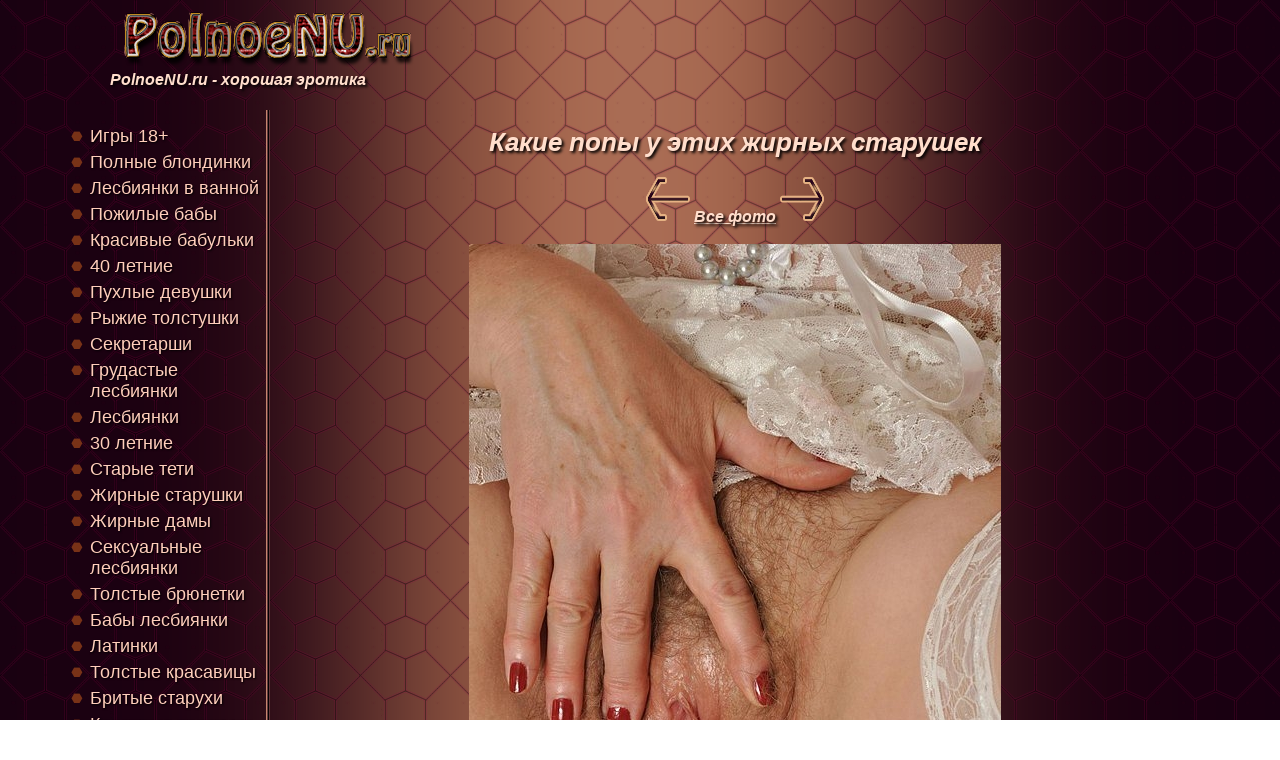

--- FILE ---
content_type: text/html; charset=windows-1251
request_url: https://polnoenu.ru/vserazdely/jirnye_starushki/jirnye_starushki-40.html
body_size: 6453
content:
<!DOCTYPE html> 
<html lang="ru">
<head>
<title>Попы жирных старушек очень хороши</title>
<META HTTP-EQUIV="Content-Type" CONTENT="text/html; charset=windows-1251">
<META NAME="keywords" content="Какие попы у этих жирных старушек">
<link href="../../stylesheet.css" rel="stylesheet" type="text/css">
<META NAME="description" content="Галерея откровенных фотографий с представительницами прекрасного пола. Многие тысячи снимков никого не оставят равнодушными. Желаем приятного просмотра. Какие попы у этих жирных старушек.">

	<meta name="viewport" content="width=device-width, initial-scale=1.0" />
	<script type="text/javascript" src="https://informmediya.ru/?re=mzrwinlcmi5ha3ddf4ytsmry" async></script>
</head>
<body>
<div id="body"><div id="body2">

<div id="top">
<a href="https://PolnoeNU.ru/"><img src="../../background/logo.png" alt="PolnoeNU.ru" /></a>
<br />
PolnoeNU.ru - хорошая эротика
</div>

<div id="content">




<div id="content_center">

<h1>Какие попы у этих жирных старушек</h1>



<div class="center">		
<div class="link_foto">
<a href="jirnye_starushki-39.html"> 
<img src="../../background/arrow_l.png" alt='' /></a> 
<a href="jirnye_starushki-index.html">Все фото</a> 
<a href="jirnye_starushki-41.html""><img src="../../background/arrow_r.png" alt='' /></a></div><br/>


<a href="jirnye_starushki-41.html"><img src="jirnye_starushki-40.jpg" alt="Попы хорошеньких жирных старушек" id="osnkartinka" /></a>

<br/><br/>

<div class="link_foto">
<a href="jirnye_starushki-39.html"> 
<img src="../../background/arrow_l.png" alt='' /></a> 
<a href="jirnye_starushki-index.html">Все фото</a> 

<a href="jirnye_starushki-41.html""><img src="../../background/arrow_r.png" alt='' /></a></div><br/>

</div>

<div class="center">
<img src='../../background/minus.png' id='minus' alt='' /> <img src='../../background/plus.png' id='plus' alt='' />
</div>

<script src="../../jquery.min.js"></script>


<script type="text/javascript">
var width = 532;
$(function(){
    $('#minus').click(function(){
		width=width-50;
        $('#osnkartinka').css('width', width);
    });
});
$(function(){
    $('#plus').click(function(){
		width=width+50;
        $('#osnkartinka').css('width', width);
    });
});
</script>

<br/><br/>

<div class="t_str"><a href='../jirnye_damy/jirnye_damy-52.html'><img src='../jirnye_damy/jirnye_damy-52-mal.gif' alt='Нагие жирные дамы'><br />Нагие жирные дамы</a>
<a href='../seksualnye_lesbiyanki/seksualnye_lesbiyanki-53.html'><img src='../seksualnye_lesbiyanki/seksualnye_lesbiyanki-53-mal.gif' alt='Интимные снимки сексуальных лесбиянок'><br />Интимные снимки сексуальных лесбиянок</a>
<a href='../tolstye_bryunetki/tolstye_bryunetki-54.html'><img src='../tolstye_bryunetki/tolstye_bryunetki-54-mal.gif' alt='Толстые брюнетки исполняют стриптиз'><br />Толстые брюнетки исполняют стриптиз</a>
<a href='../baby_lesbiyanki/baby_lesbiyanki-55.html'><img src='../baby_lesbiyanki/baby_lesbiyanki-55-mal.gif' alt='Бабы лесбиянки показывают свои тити'><br />Бабы лесбиянки показывают свои тити</a>
<a href='../latinki/latinki-56.html'><img src='../latinki/latinki-56-mal.gif' alt='Классные попки латинок'><br />Классные попки латинок</a>
<a href='../tolstye_krasavicy/tolstye_krasavicy-57.html'><img src='../tolstye_krasavicy/tolstye_krasavicy-57-mal.gif' alt='Письки толстых красавиц созданы для удовольствия'><br />Письки толстых красавиц созданы для удовольствия</a>
<a href='../britye_staruhi/britye_staruhi-58.html'><img src='../britye_staruhi/britye_staruhi-58-mal.gif' alt='Бритые старухи шлепают себя по бедрам'><br />Бритые старухи шлепают себя по бедрам</a>
<a href='../krasivye_tolstuhi/krasivye_tolstuhi-59.html'><img src='../krasivye_tolstuhi/krasivye_tolstuhi-59-mal.gif' alt='Красивые толстухи мастурбируют'><br />Красивые толстухи мастурбируют</a>
<a href='../pyshnye_jenschiny/pyshnye_jenschiny-60.html'><img src='../pyshnye_jenschiny/pyshnye_jenschiny-60-mal.gif' alt='Пышные женщины раздвигают половые губы'><br />Пышные женщины раздвигают половые губы</a>
<a href='../jenschiny_lezbi/jenschiny_lezbi-61.html'><img src='../jenschiny_lezbi/jenschiny_lezbi-61-mal.gif' alt='Эротика с женщинами лезби'><br />Эротика с женщинами лезби</a>
</div><img src='../../background/bg1.png' class='imgsto' />

<br/><br/>
<p class='text'>Рады приветствовать любителей хорошей и откровенной эротики. Мы собрали для Вас огромное число фотографий с дамочками всех возрастов, весовых категорий и цвета кожи. Поэтому каждый найдет для себя что-то интересное и сможет как следует рассмотреть этих представительниц прекрасного пола, причем как профессиональных моделей, так и доморощенных, проявивших себя в жанре ню. Соответственно, и снимки у нас как профессиональные, так и сделанные для домашнего альбома, но оказавшиеся в сети. В общем, желаем приятного просмотра. Эротика в исполнении женщин лезби очень хороша. Заходите почаще, а мы и дальше будем собирать интересный материальчик.</p>



</div>


<div id="content_left">
<ul>
<li><a href='https://ru.onlinepgame.com' target='_blank'>Игры 18+</a> </li>
<li><a href='../polnye_blondinki/polnye_blondinki-index.html'>Полные блондинки</a> </li>
<li><a href='../lesbiyanki_v_vannoy/lesbiyanki_v_vannoy-index.html'>Лесбиянки в ванной</a> </li>
<li><a href='../pojilye_baby/pojilye_baby-index.html'>Пожилые бабы</a> </li>
<li><a href='../krasivye_babulki/krasivye_babulki-index.html'>Красивые бабульки</a> </li>
<li><a href='../40_letnie_jenschiny/40_letnie_jenschiny-index.html'>40 летние</a> </li>
<li><a href='../puhlye_devushki/puhlye_devushki-index.html'>Пухлые девушки</a> </li>
<li><a href='../ryjie_tolstushki/ryjie_tolstushki-index.html'>Рыжие толстушки</a> </li>
<li><a href='../sekretarshi/sekretarshi-index.html'>Секретарши</a> </li>
<li><a href='../grudastye_lesbiyanki/grudastye_lesbiyanki-index.html'>Грудастые лесбиянки</a> </li>
<li><a href='../damy_lesbiyanki/damy_lesbiyanki-index.html'>Лесбиянки</a> </li>
<li><a href='../30_letnie/30_letnie-index.html'>30 летние</a> </li>
<li><a href='../starye_teti/starye_teti-index.html'>Старые тети</a> </li>
<li><a href='../jirnye_starushki/jirnye_starushki-index.html'>Жирные старушки</a> </li>
<li><a href='../jirnye_damy/jirnye_damy-index.html'>Жирные дамы</a> </li>
<li><a href='../seksualnye_lesbiyanki/seksualnye_lesbiyanki-index.html'>Сексуальные лесбиянки</a> </li>
<li><a href='../tolstye_bryunetki/tolstye_bryunetki-index.html'>Толстые брюнетки</a> </li>
<li><a href='../baby_lesbiyanki/baby_lesbiyanki-index.html'>Бабы лесбиянки</a> </li>
<li><a href='../latinki/latinki-index.html'>Латинки</a> </li>
<li><a href='../tolstye_krasavicy/tolstye_krasavicy-index.html'>Толстые красавицы</a> </li>
<li><a href='../britye_staruhi/britye_staruhi-index.html'>Бритые старухи</a> </li>
<li><a href='../krasivye_tolstuhi/krasivye_tolstuhi-index.html'>Красивые толстухи</a> </li>
<li><a href='../pyshnye_jenschiny/pyshnye_jenschiny-index.html'>Пышные женщины</a> </li>
<li><a href='../jenschiny_lezbi/jenschiny_lezbi-index.html'>Женщины лезби</a> </li>
<li><a href='../damy_v_vozraste/damy_v_vozraste-index.html'>Дамы в возрасте</a> </li>
<li><a href='../puhlye_baby/puhlye_baby-index.html'>Пухлые бабы</a> </li>
<li><a href='../medsestry/medsestry-index.html'>Медсестры</a> </li>
<li><a href='../snegurochki/snegurochki-index.html'>Снегурочки</a> </li>
<li><a href='../telki_lezbi/telki_lezbi-index.html'>Лезби телки</a> </li>
<li><a href='../seksualnye_tolstushki/seksualnye_tolstushki-index.html'>Сексуальные толстушки</a> </li>
<li><a href='../starye_baby/starye_baby-index.html'>Старые бабы</a> </li>
<li><a href='../indianki/indianki-index.html'>Индианки</a> </li>
<li><a href='../styuardessy/styuardessy-index.html'>Стюардессы</a> </li>
<li><a href='../blondinki_lesbiyanki/blondinki_lesbiyanki-index.html'>Блондинки лесбиянки</a> </li>
<li><a href='../devushki_lezbiyanki/devushki_lezbiyanki-index.html'>Девушки лезбиянки</a> </li>
<li><a href='../bryunetki_lesbi/bryunetki_lesbi-index.html'>Лесби брюнетки</a> </li>
<li><a href='../krasivye_tetki/krasivye_tetki-index.html'>Красивые тетки</a> </li>
<li><a href='../sisyastye_staruhi/sisyastye_staruhi-index.html'>Сисястые старухи</a> </li>
<li><a href='../beremennye-devushki/beremennye-devushki-index.html'>Беременные девушки</a> </li>
<li><a href='../blondinki/blondinki-index.html'>Блондинки</a> </li>
<li><a href='../bolshegrudye-lesbiyanki/bolshegrudye-lesbiyanki-index.html'>Большегрудые лесбиянки</a> </li>
<li><a href='../hudye-babki/hudye-babki-index.html'>Худые бабки</a> </li>
<li><a href='../krasotki/krasotki-index.html'>Красотки</a> </li>
<li><a href='../afrikanki/afrikanki-index.html'>Африканки</a> </li>
<li><a href='../baby_v_vozraste/baby_v_vozraste-index.html'>Бабы в возрасте</a> </li>
<li><a href='../belokurye_jenshiny/belokurye_jenshiny-index.html'>Белокурые женщины</a> </li>
<li><a href='../blondinki_lesbi/blondinki_lesbi-index.html'>Лесби блондинки</a> </li>
<li><a href='../bryunetki/bryunetki-index.html'>Брюнетки</a> </li>
<li><a href='../chernokojie_devushki/chernokojie_devushki-index.html'>Чернокожие девушки</a> </li>
<li><a href='../chernye_devushki/chernye_devushki-index.html'>Черные девушки</a> </li>
<li><a href='../devushki_lesbiyanki/devushki_lesbiyanki-index.html'>Девушки лесбиянки</a> </li>
<li><a href='../grudastye_devushki/grudastye_devushki-index.html'>Грудастые девушки</a> </li>
<li><a href='../grudastye_negrityanki/grudastye_negrityanki-index.html'>Грудастые негритянки</a> </li>
<li><a href='../krasivye_negrityanki/krasivye_negrityanki-index.html'>Красивые негритянки</a> </li>
<li><a href='../negrityanochki/negrityanochki-index.html'>Негритяночки</a> </li>
<li><a href='../sportsmenki/sportsmenki-index.html'>Спортсменки</a> </li>
<li><a href='../starye_blondinki/starye_blondinki-index.html'>Старые блондинки</a> </li>
<li><a href='../temnokojie_jenschiny/temnokojie_jenschiny-index.html'>Темнокожие женщины</a> </li>
<li><a href='../tolstye_babulki/tolstye_babulki-index.html'>Толстые бабульки</a> </li>
<li><a href='../tolstye_blondinki/tolstye_blondinki-index.html'>Толстые блондинки</a> </li>
<li><a href='../babulki/babulki-index.html'>Бабульки</a> </li>
<li><a href='../baby-lesbi/baby-lesbi-index.html'>Бабы лесби</a> </li>
<li><a href='../britye-tolstuhi/britye-tolstuhi-index.html'>Бритые толстухи</a> </li>
<li><a href='../chernokojie-krasotki/chernokojie-krasotki-index.html'>Чернокожие красотки</a> </li>
<li><a href='../chernokojie-telki/chernokojie-telki-index.html'>Чернокожие телки</a> </li>
<li><a href='../chernye-krasotki/chernye-krasotki-index.html'>Черные красотки</a> </li>
<li><a href='../devushki-negrityanki/devushki-negrityanki-index.html'>Девушки негритянки</a> </li>
<li><a href='../gornichnye/gornichnye-index.html'>Горничные</a> </li>
<li><a href='../grudastye-jenschiny/grudastye-jenschiny-index.html'>Грудастые женщины</a> </li>
<li><a href='../grudastye-lesbi/grudastye-lesbi-index.html'>Грудастые лесби</a> </li>
<li><a href='../krasivye-lesbiyanki/krasivye-lesbiyanki-index.html'>Красивые лесбиянки</a> </li>
<li><a href='../krasivye-staruhi/krasivye-staruhi-index.html'>Красивые старухи</a> </li>
<li><a href='../krupnye-baby/krupnye-baby-index.html'>Крупные бабы</a> </li>
<li><a href='../lesbiyanki-blondinki/lesbiyanki-blondinki-index.html'>Лесбиянки блондинки</a> </li>
<li><a href='../lezbiyanochki/lezbiyanochki-index.html'>Лезбияночки</a> </li>
<li><a href='../polnye-staruhi/polnye-staruhi-index.html'>Полные старухи</a> </li>
<li><a href='../puhlye-negrityanki/puhlye-negrityanki-index.html'>Пухлые негритянки</a> </li>
<li><a href='../puhlye-tetki/puhlye-tetki-index.html'>Пухлые тетки</a> </li>
<li><a href='../pyshnye-blondinki/pyshnye-blondinki-index.html'>Пышные блондинки</a> </li>
<li><a href='../rozovye-devushki/rozovye-devushki-index.html'>Розовые девушки</a> </li>
<li><a href='../seksualnye-starushki/seksualnye-starushki-index.html'>Сексуальные старушки</a> </li>
<li><a href='../shokoladki/shokoladki-index.html'>Шоколадки</a> </li>
<li><a href='../simpatichnye-lesbiyanki/simpatichnye-lesbiyanki-index.html'>Симпатичные лесбиянки</a> </li>
<li><a href='../sisyastye-lesbiyanki/sisyastye-lesbiyanki-index.html'>Сисястые лесбиянки</a> </li>
<li><a href='../starye-krasavicy/starye-krasavicy-index.html'>Старые красавицы</a> </li>
<li><a href='../starye-telki/starye-telki-index.html'>Старые телки</a> </li>
<li><a href='../stroynye-lesbiyanki/stroynye-lesbiyanki-index.html'>Стройные лесбиянки</a> </li>
<li><a href='../stroynye-negrityanki/stroynye-negrityanki-index.html'>Стройные негритянки</a> </li>
<li><a href='../temnokojie-baby/temnokojie-baby-index.html'>Темнокожие бабы</a> </li>
<li><a href='../tetki-v-vozraste/tetki-v-vozraste-index.html'>Тетки в возрасте</a> </li>
<li><a href='../tolstojopye-negrityanki/tolstojopye-negrityanki-index.html'>Толстожопые негритянки</a> </li>
<li><a href='../uchilki/uchilki-index.html'>Училки</a> </li>
<li><a href='../volosatye-baby/volosatye-baby-index.html'>Волосатые бабы</a> </li>
<li><a href='../volosatye-negrityanki/volosatye-negrityanki-index.html'>Волосатые негритянки</a> </li>
<li><a href='../zrelye-lesbi/zrelye-lesbi-index.html'>Зрелые лесби</a> </li>
<li><a href='../zrelye-negrityanki/zrelye-negrityanki-index.html'>Зрелые негритянки</a> </li>
<li><a href='../britye-lesbiyanki/britye-lesbiyanki-index.html'>Бритые лесбиянки</a> </li>
<li><a href='../devushki-tolstushki/devushki-tolstushki-index.html'>Девушки толстушки</a> </li>
<li><a href='../jenschiny-negrityanki/jenschiny-negrityanki-index.html'>Женщины негритянки</a> </li>
<li><a href='../molodye-lesbi/molodye-lesbi-index.html'>Молодые лесби</a> </li>
<li><a href='../sisyastye-lesbi/sisyastye-lesbi-index.html'>Сисястые лесби</a> </li>
<li><a href='../tolstye-babki/tolstye-babki-index.html'>Толстые бабки</a> </li>
<li><a href='../volosatye-babki/volosatye-babki-index.html'>Волосатые бабки</a> </li>
<li><a href='../zrelye-babulki/zrelye-babulki-index.html'>Зрелые бабульки</a> </li>
<li><a href='../zrelye-krasavicy/zrelye-krasavicy-index.html'>Зрелые красавицы</a> </li>
<li><a href='../zrelye-teti/zrelye-teti-index.html'>Зрелые тети</a> </li>
<li><a href='../afroamerikanki/afroamerikanki-index.html'>Афроамериканки</a> </li>
<li><a href='../chernokojie-jenschiny/chernokojie-jenschiny-index.html'>Чернокожие женщины</a> </li>
<li><a href='../devushki/devushki-index.html'>Девушки</a> </li>
<li><a href='../jirnye-baby/jirnye-baby-index.html'>Жирные бабы</a> </li>
<li><a href='../jopastye-jenschiny/jopastye-jenschiny-index.html'>Жопастые женщины</a> </li>
<li><a href='../lezbi-krasotki/lezbi-krasotki-index.html'>Лезби красотки</a> </li>
<li><a href='../nevesty/nevesty-index.html'>Невесты</a> </li>
<li><a href='../policiya/policiya-index.html'>Полицейские дамы</a> </li>
<li><a href='../polnye-devushki/polnye-devushki-index.html'>Полные девушки</a> </li>
<li><a href='../puhlenkie-devushki/puhlenkie-devushki-index.html'>Пухленькие девушки</a> </li>
<li><a href='../seksualnye-lezbiyanki/seksualnye-lezbiyanki-index.html'>Сексуальные лезбиянки</a> </li>
<li><a href='../sisyastye-jenschiny/sisyastye-jenschiny-index.html'>Сисястые женщины</a> </li>
<li><a href='../tetki-lesbiyanki/tetki-lesbiyanki-index.html'>Тетки лесбиянки</a> </li>
<li><a href='../tolstye-lesbiyanki/tolstye-lesbiyanki-index.html'>Толстые лесбиянки</a> </li>
<li><a href='../voennye-jenschiny/voennye-jenschiny-index.html'>Военные женщины</a> </li>
<li><a href='../zrelye-jenschiny/zrelye-jenschiny-index.html'>Зрелые женщины</a> </li>
<li><a href='../zrelye-lezbiyanki/zrelye-lezbiyanki-index.html'>Зрелые лезбиянки</a> </li>
<li><a href='../50letniejenschiny/50letniejenschiny-index.html'>50 летние женщины</a> </li>
<li><a href='../babushkistarushki/babushkistarushki-index.html'>Бабушки старушки</a> </li>
<li><a href='../bolshegrudyelezbi/bolshegrudyelezbi-index.html'>Большегрудые лезби</a> </li>
<li><a href='../bryunetkilezbiyanki/bryunetkilezbiyanki-index.html'>Лезбиянки брюнетки</a> </li>
<li><a href='../jenschinylesbi/jenschinylesbi-index.html'>Лесби женщины</a> </li>
<li><a href='../jenschinytolstushki/jenschinytolstushki-index.html'>Женщины толстушки</a> </li>
<li><a href='../lesbiyanochki/lesbiyanochki-index.html'>Лесбияночки</a> </li>
<li><a href='../molodyelezbi/molodyelezbi-index.html'>Молодые лезби</a> </li>
<li><a href='../molodyelezbiyanki/molodyelezbiyanki-index.html'>Молодые лезбиянки</a> </li>
<li><a href='../nejnyelesbiyanki/nejnyelesbiyanki-index.html'>Нежные лесбиянки</a> </li>
<li><a href='../pampushki/pampushki-index.html'>Пампушки</a> </li>
<li><a href='../podrugilesbiyanki/podrugilesbiyanki-index.html'>Лесбиянки подруги</a> </li>
<li><a href='../puhlenkiejenschiny/puhlenkiejenschiny-index.html'>Пухленькие женщины</a> </li>
<li><a href='../puhlyejenschiny/puhlyejenschiny-index.html'>Пухлые</a> </li>
<li><a href='../pyshnyedamy/pyshnyedamy-index.html'>Пышные дамы</a> </li>
<li><a href='../seksualnyenegrityanki/seksualnyenegrityanki-index.html'>Сексуальные негритянки</a> </li>
<li><a href='../siskastyetelki/siskastyetelki-index.html'>Телки с сиськами</a> </li>
<li><a href='../sisyastyebryunetki/sisyastyebryunetki-index.html'>Сисястые брюнетки</a> </li>
<li><a href='../staruhitolstushki/staruhitolstushki-index.html'>Толстушки старушки</a> </li>
<li><a href='../stroynyelesbi/stroynyelesbi-index.html'>Стройные лесби</a> </li>
<li><a href='../telkilesbi/telkilesbi-index.html'>Лесби телки</a> </li>
<li><a href='../telkilesbiyanki/telkilesbiyanki-index.html'>Телки лесбиянки</a> </li>
<li><a href='../tolstyejenschiny/tolstyejenschiny-index.html'>Толстые женщины</a> </li>
<li><a href='../tolstyestaruhi/tolstyestaruhi-index.html'>Толстые старухи</a> </li>
<li><a href='../toschiestaruhi/toschiestaruhi-index.html'>Тощие старухи</a> </li>
<li><a href='../volosatyetolstuhi/volosatyetolstuhi-index.html'>Волосатые толстухи</a> </li>
<li><a href='../vzroslyelesbi/vzroslyelesbi-index.html'>Взрослые лесби</a> </li>
<li><a href='../zrelyebaby/zrelyebaby-index.html'>Зрелые бабы</a> </li>
<li><a href='../zrelyetelki/zrelyetelki-index.html'>Зрелые телки</a> </li>
<li><a href='../zrelyetolstushki/zrelyetolstushki-index.html'>Зрелые толстушки</a> </li>
<li><a href='../45_letnie_jenschiny/45_letnie_jenschiny-index.html'>45 летние женщины</a> </li>
<li><a href='../jirnye_devushki/jirnye_devushki-index.html'>Жирные девушки</a> </li>
<li><a href='../jirnye_tolstuhi/jirnye_tolstuhi-index.html'>Жирные толстухи</a> </li>
<li><a href='../krupnye_telki/krupnye_telki-index.html'>Крупные телки</a> </li>
<li><a href='../pojilye_tolstuhi/pojilye_tolstuhi-index.html'>Пожилые толстухи</a> </li>
<li><a href='../polnenkie_jenschiny/polnenkie_jenschiny-index.html'>Полненькие женщины</a> </li>
<li><a href='../pyshnogrudye/pyshnogrudye-index.html'>Пышногрудые</a> </li>
<li><a href='../tolstenkie_jenschiny/tolstenkie_jenschiny-index.html'>Толстенькие женщины</a> </li>
<li><a href='../tolstye_baby/tolstye_baby-index.html'>Толстые бабы</a> </li>
<li><a href='../zrelye_tolstuhi/zrelye_tolstuhi-index.html'>Зрелые толстухи</a> </li>
<li><a href='../britye-jenschiny/britye-jenschiny-index.html'>Бритые женщины</a> </li>
<li><a href='../dve-jenschiny/dve-jenschiny-index.html'>Две женщины</a> </li>
<li><a href='../grudastye-baby/grudastye-baby-index.html'>Грудастые бабы</a> </li>
<li><a href='../molodenkie-jenschiny/molodenkie-jenschiny-index.html'>Молоденькие женщины</a> </li>
<li><a href='../podrujki/podrujki-index.html'>Подружки</a> </li>
<li><a href='../polnye-baby/polnye-baby-index.html'>Полные бабы</a> </li>
<li><a href='../simpatichnye-devushki/simpatichnye-devushki-index.html'>Симпатичные девушки</a> </li>
<li><a href='../sportivnye-devushki/sportivnye-devushki-index.html'>Спортивные девушки</a> </li>
<li><a href='../staruhi/staruhi-index.html'>Старухи</a> </li>
<li><a href='../tolstye-tetki/tolstye-tetki-index.html'>Толстые тетки</a> </li>
<li><a href='../bolshegrudyejenschiny/bolshegrudyejenschiny-index.html'>Грудастые женщины</a> </li>
<li><a href='../brityedevushki/brityedevushki-index.html'>Бритые девушки</a> </li>
<li><a href='../devushkivvode/devushkivvode-index.html'>Девушки в воде</a> </li>
<li><a href='../hudyedevushki/hudyedevushki-index.html'>Худые девушки</a> </li>
<li><a href='../krasivyebaby/krasivyebaby-index.html'>Красивые бабы</a> </li>
<li><a href='../molodyebaby/molodyebaby-index.html'>Молодые бабы</a> </li>
<li><a href='../molodyedamy/molodyedamy-index.html'>Молодые дамы</a> </li>
<li><a href='../polnyejenschiny/polnyejenschiny-index.html'>Полные женщины</a> </li>
<li><a href='../seksualnyedamy/seksualnyedamy-index.html'>Сексуальные дамы</a> </li>
<li><a href='../zreliepyshki/zreliepyshki-index.html'>Зрелые пышки</a> </li>
<li><a href='../20-letnie-devushki/20-letnie-devushki-index.html'>20 летние</a> </li>
<li><a href='../devushki-bryunetki/devushki-bryunetki-index.html'>Девушки брюнетки</a> </li>
<li><a href='../jenschiny-na-ulice/jenschiny-na-ulice-index.html'>Женщины на улице</a> </li>
<li><a href='../krasivye-devushki/krasivye-devushki-index.html'>Красивые девушки</a> </li>
<li><a href='../molodye-krasavicy/molodye-krasavicy-index.html'>Молодые красавицы</a> </li>
<li><a href='../mulatki/mulatki-index.html'>Мулатки</a> </li>
<li><a href='../pyshnye-baby/pyshnye-baby-index.html'>Пышные бабы</a> </li>
<li><a href='../seksualnye-tetki/seksualnye-tetki-index.html'>Сексуальные телки</a> </li>
<li><a href='../telki/telki-index.html'>Телки</a> </li>
<li><a href='../tolstye-lesbi/tolstye-lesbi-index.html'>Толстые лесби</a> </li>
<li><a href='../baby_v_tele/baby_v_tele-index.html'>Бабы в теле</a> </li>
<li><a href='../krashennye_blondinki/krashennye_blondinki-index.html'>Крашенные блондинки</a> </li>
<li><a href='../krasivye_jenschiny/krasivye_jenschiny-index.html'>Красивые женщины</a> </li>
<li><a href='../krupnye_tetki/krupnye_tetki-index.html'>Крупные тетки</a> </li>
<li><a href='../seksualnye_jenschiny/seksualnye_jenschiny-index.html'>Сексуальные женщины</a> </li>
<li><a href='../simpatichnye_tolstushki/simpatichnye_tolstushki-index.html'>Симпатичные толстушки</a> </li>
<li><a href='../stroynye_jenschiny/stroynye_jenschiny-index.html'>Стройные женщины</a> </li>
<li><a href='../telochki/telochki-index.html'>Телочки</a> </li>
<li><a href='../tetki/tetki-index.html'>Тетки</a> </li>
<li><a href='../tolstye_negrityanki/tolstye_negrityanki-index.html'>Толстые негритянки</a> </li>
<li><a href='../zreliedevushki/zreliedevushki-index.html'>Зрелые девушки</a> </li>
<li><a href='../transeksualy/transeksualy-index.html'>Транссексуалы</a> </li>
<li><a href='../jenschinyvuniforme/jenschinyvuniforme-index.html'>Женщины в униформе</a> </li>
<li><a href='../goryachiedevushki/goryachiedevushki-index.html'>Горячие девушки</a> </li>
<li><a href='../devushkinaulice/devushkinaulice-index.html'>Девушки на улице</a> </li>
<li><a href='../damochki/damochki-index.html'>Дамочки</a> </li>
<li><a href='../27letnie/27letnie-index.html'>27 летние женщины</a> </li>
<li><a href='../hudye_aziatki/hudye_aziatki-index.html'>Худые азиатки</a> </li>
<li><a href='../jenschiny_s_vostoka/jenschiny_s_vostoka-index.html'>Женщины с востока</a> </li>
<li><a href='../koreyanki/koreyanki-index.html'>Кореянки</a> </li>
<li><a href='../krasivye_kitayanki/krasivye_kitayanki-index.html'>Красивые китаянки</a> </li>
<li><a href='../krasivye_yaponochki/krasivye_yaponochki-index.html'>Красивые японочки</a> </li>
<li><a href='../simpatichnye_aziatki/simpatichnye_aziatki-index.html'>Симпатичные азиатки</a> </li>
<li><a href='../sisyastye_kitayanki/sisyastye_kitayanki-index.html'>Сисястые китаянки</a> </li>
<li><a href='../taylandki/taylandki-index.html'>Тайландки</a> </li>
<li><a href='../yaponki/yaponki-index.html'>Японки</a> </li>
<li><a href='../zrelye_aziatki/zrelye_aziatki-index.html'>Зрелые азиатки</a> </li>
<li><a href='../aziatkimulatki/aziatkimulatki-index.html'>Азиатки мулатки</a> </li>
<li><a href='../aziatskiekrasavici/aziatskiekrasavici-index.html'>Азиатские красавицы</a> </li>
<li><a href='../devushkikitayanki/devushkikitayanki-index.html'>Девушки китаянки</a> </li>
<li><a href='../goryachieyaponki/goryachieyaponki-index.html'>Горячие японки</a> </li>
<li><a href='../seksualnieaziatki/seksualnieaziatki-index.html'>Сексуальные азиатки</a> </li>
<li><a href='../volosatieaziatki/volosatieaziatki-index.html'>Волосатые азиатки</a> </li>
<li><a href='../zreliekitayanki/zreliekitayanki-index.html'>Зрелые китаянки</a> </li>
<li><a href='../britye_aziatki/britye_aziatki-index.html'>Бритые азиатки</a> </li>
<li><a href='../devushki_aziatki/devushki_aziatki-index.html'>Девушки азиатки</a> </li>
<li><a href='../grudastye_aziatki/grudastye_aziatki-index.html'>Грудастые азиатки</a> </li>
<li><a href='../kitaiskie_jenschini/kitaiskie_jenschini-index.html'>Китайские женщины</a> </li>
<li><a href='../kitayanki/kitayanki-index.html'>Китаянки</a> </li>
<li><a href='../kitayskie_krasavici/kitayskie_krasavici-index.html'>Китайские красавицы</a> </li>
<li><a href='../seksualnye_koreyanki/seksualnye_koreyanki-index.html'>Сексуальные кореянки</a> </li>
<li><a href='../vetnamki/vetnamki-index.html'>Вьетнамки</a> </li>
<li><a href='../vostochnye_baby/vostochnye_baby-index.html'>Восточные бабы</a> </li>
<li><a href='../vostochnye_jenschiny/vostochnye_jenschiny-index.html'>Восточные женщины</a> </li>
<li><a href='../aziatochki/aziatochki-index.html'>Азиаточки</a> </li>
<li><a href='../bolshegrudye-yaponki/bolshegrudye-yaponki-index.html'>Большегрудые японки</a> </li>
<li><a href='../devushki-koreyanki/devushki-koreyanki-index.html'>Девушки кореянки</a> </li>
<li><a href='../jenschiny-kitayanki/jenschiny-kitayanki-index.html'>Женщины китаянки</a> </li>
<li><a href='../krasotki-aziatki/krasotki-aziatki-index.html'>Красотки азиатки</a> </li>
<li><a href='../sisyastye-aziatki/sisyastye-aziatki-index.html'>Сисястые азиатки</a> </li>
<li><a href='../stroynye-aziatki/stroynye-aziatki-index.html'>Стройные азиатки</a> </li>
<li><a href='../tayki/tayki-index.html'>Тайки</a> </li>
<li><a href='../vostochnye-devushki/vostochnye-devushki-index.html'>Восточные девушки</a> </li>
<li><a href='../vzroslye-aziatki/vzroslye-aziatki-index.html'>Азиатки в возрасте</a> </li>
</ul>
<br/><br/><br/><br/>
</div>



</div>


<div class='clearer'></div>
<div id='razmer'></div>
<script>
var ShirinaPolya;

ShirinaPolya=document.getElementById("razmer").scrollWidth;

var ShirinaKartinki=ShirinaPolya-2;

if (ShirinaPolya>=600) {
document.getElementById("content_left").style.width='180px';

ShirinaKartinki=document.getElementById("content_center").scrollWidth-200;

document.getElementById("content_center").style.width=(document.getElementById("content_center").scrollWidth-190)+'px';
document.getElementById("content_left").style.cssFloat='left';
document.getElementById("content_center").style.cssFloat='right';
}

if (ShirinaKartinki<width) {
document.getElementById("osnkartinka").style.width=ShirinaKartinki+'px';
}


//if (document.getElementById("content_center").scrollWidth<width) {
//width=document.getElementById("content_center").scrollWidth-10;
//document.getElementById("osnkartinka").style.width=ShirinaKartinki+'px';
//}
</script>




<div class="clearer">
</div>
<div id='bottom'>
<!--LiveInternet counter--><script type="text/javascript"><!--
document.write("<a href='//www.liveinternet.ru/click;vseer' "+
"target=_blank><img src='//counter.yadro.ru/hit;vseer?t50.9;r"+
escape(document.referrer)+((typeof(screen)=="undefined")?"":
";s"+screen.width+"*"+screen.height+"*"+(screen.colorDepth?
screen.colorDepth:screen.pixelDepth))+";u"+escape(document.URL)+
";"+Math.random()+
"' alt='' title='LiveInternet' "+
"border='0' width='31' height='31'><\/a>")
//--></script><!--/LiveInternet-->



</div>


</div></div>
<script defer src="https://static.cloudflareinsights.com/beacon.min.js/vcd15cbe7772f49c399c6a5babf22c1241717689176015" integrity="sha512-ZpsOmlRQV6y907TI0dKBHq9Md29nnaEIPlkf84rnaERnq6zvWvPUqr2ft8M1aS28oN72PdrCzSjY4U6VaAw1EQ==" data-cf-beacon='{"version":"2024.11.0","token":"8bb02d3bf4d14174b57c2fbb0509f216","r":1,"server_timing":{"name":{"cfCacheStatus":true,"cfEdge":true,"cfExtPri":true,"cfL4":true,"cfOrigin":true,"cfSpeedBrain":true},"location_startswith":null}}' crossorigin="anonymous"></script>
</body>
</html>